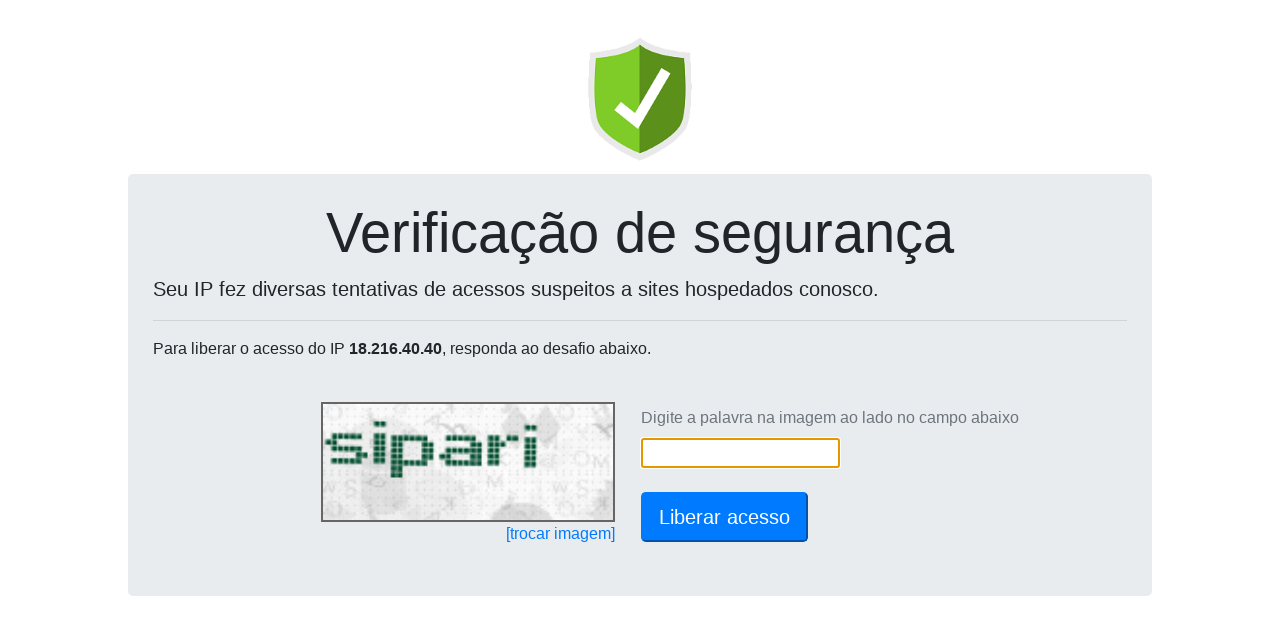

--- FILE ---
content_type: text/html; charset=UTF-8
request_url: https://bicicodelico.com.br/_loadinfo-123908120/
body_size: 25
content:
document.getElementById("captchaServidor").value="179.188.54.247";document.getElementById("captchaDominio").value="bicicodelico.com.br";reloadCaptcha();

--- FILE ---
content_type: text/html; charset=UTF-8
request_url: https://wp-captcha.uni5.net/_recaptcha-123908120/
body_size: 8471
content:
var captchaDados = {"captcha":"iVBORw0KGgoAAAANSUhEUgAAAJYAAAA8CAMAAACzWLNYAAADAFBMVEX\/\/\/8BTi\/9\/f38\/Pz19fXs7Ozz8\/Po6Ojw8PD4+Pj29vb6+vr39\/f7+\/v5+fnv7+\/u7u7+\/v7y8vLk5OTp6ena2tr09PTx8fHe3t7t7e3q6urn5+fj4+PY2Njr6+vi4uLZ2dnf39\/h4eHb29vl5eXc3Nzm5ubg4ODX19fOzs7Pz8\/d3d3U1NTS0tLT09PR0dHV1dXW1tbQ0NDMzMzKysrHx8fNzc3FxcXGxsbIyMi+vr7BwcHJycnLy8vExMTAwMDDw8PCwsK4y8M+eGE\/eWGduq4+eGCcua1fj3tcjHiQraJxl4hZiXV4n4+Ws6d3nY54no+cuK19o5R8opNYiHQdYEUeYkZbi3ibuKx7opJ8o5NXh3QdYUUeYUY8dl9cjXldjXqpvLTZ4t7R2tfO2NS+yMTS29fT3NhZinZ2nI20x793no6ww7ytwLl5oJC1yMCRrqKzxr+vw7uyxr7J08\/P2dXQ2tZulIV1m4x0m4s4cVo8dl4eYkd6oJE7dV49dl+Xs6jT3dmxxLxwloenurNymIl5n5A8dV5RgW5ThHBainc5c1xulYUfYkeUsaV1nIw4cltzmYpUhHGJpppZiXaTsKU3cVo6c1yNqZ46dF04clqVsqdtlIS\/ycXM1tJrkYJvlYaJpptbi3c7dV2XtKhYiHUcYEWyxb2AnZFTg29Nfmq1ycG+x8NzmopqkIGuwbmswLhpj4BPf2x2nY2fsqo6dFxmjX3FzsqSrqNxmIikt7B0movBy8c1b1dymYmut7RqkYGOq6AcX0RSgm\/G0MzEzclnjn6IpZlWhnM9d2CQraE1b1g2cFiTsKR7oZJrkoIbXkPM1dGVsqbU3tq7zsa4zMTa5OBtk4R6oZHY4d45clvN19OLqJ1wl4fI0s7K09CGo5hvloY7dF1VhXJQgGw9d182cFlSgm45c1vH0c0\/eGFAemKat6yYtap+pJVejnt9pJTa49+2ycLW4Nyou7Ovwrq7z8e3ysKMqZ0dYUa8z8hejnobX0QfY0dcjHk+d2AeFkU\/AAAACXBIWXMAAA7EAAAOxAGVKw4bAAAa3UlEQVRogS16C8AlZXnemTO37zaXMzPn++Z2Zs7MmcvZnf+6LAtUNk25VA3XYFArWSTaAkIkGApiWBaMAeNGriXGqEmMFdtGrW1saq1tk6BtpY00IlA02iYxaSLBBbXVNnRjnjlmd3\/+\/z\/n\/8+83\/s+73OZw2SqG6Zl24QyRg1OBZtMHMdxuaNz1+Gujg\/ODc\/0LN\/UHVenzOWbpzifujMehNGcjF\/r0nBdLjhXnj5z+PiXO0YUh2GSSEEp57rruBQvLcnmC12aMs08vPr4qi7jLnN0I7cXhTPVJ4ZIzMDhfiF0wzUE4xSVOK5DN6W5nOLlpZnoThAF46PCQXF4dHxed6ZTls9N7gh3\/CNclGZ5+tQZn+eOpedlGZIwZS6l+sShOmpzkzxwxoslpsXdwKM6xSlxIuFbeKF8Wbm6OwlFxEMu6DyirBZC2A7XS26YK6HzBi\/SoM42oY4tIxGiBRm6V1PhxpROy+lMrcxV0uGsnZC8opz1Sjqlo9MGZfZFWa\/[base64]\/ggvLsYPDmAFRUKnggt8YEIonhkWjSpJee9NgZ0ZNVRg0YBZrjvBeWYGpSprkqRflWGY4hqYJJsKv8\/DvAy4nkUuyqTS1vmE4vQWl\/GgdLdqTMuYCFdxiWKzyMBnxxm\/[base64]\/[base64]\/Ulimp7teUq42O8pLjYtwlTaeVACGlOQ4Eic0xmw5Ixspo9X+Rsy8rM6zMM67Ot8qGxP2EOJPSybsqz7BPQtDByBOSM\/jyRIoyLq0jSyk0nH6bQCOGssXAUmrblU++jQXvlBTbtX0349Lfy56ZlLPyE9uBQLSyuHioE05dbWzpBjWnWy3zZEuqVOaQ8KHvktd8FJTVgeCuPmjLzJf\/tj32Afy\/t+F9061OBzT0RMDRqi35U75QOXi60zdra7yN5tz5zgdM44CkNYZOQpj4zt8T0vueXyi2\/40MlbEi8psqLwlKdsrCQF2UicUoiilKzf3u1dY\/8IClS+ZzF3Aj6fGhLThD6lVV5XYV6HdR+\/VdNu1LTfxSI2ZZs3aGEmGLPQVOkLjEkFzJCrs87eTvNz\/tbZExzQAKW4rvILS9cL21MNMb3E64BQ30uCwjMTfBcEvhmUvgUUSdAodYI0F45T7y2Xy1jw9SFSEGUJAyALqHKpzlzDHPK8HMIyL\/PVu39QVtXFed9UfR+WGXUMg+mWMg3dLZJg7MzqrCMHzzmY+RMLShagW1IHj0vlNYlPzMBPbIImKaLANSoposCM94ht7ldkJHOXicAlEZVQ9TPXu0qn3u62TxI\/YZJTTuhkVA5h2VU4AEdoV\/5zD1389Oev+gnsYT7W2fShmKEfApsPilIGmEBKl0UvO+vcLLUnoTREjm5lEI6laddLaUVzjHEVpd7gF0lVFMlKEb\/O19H+vDRXyqClwVhDiNFBepfu4miPic0P+2oVqGglhdVZ1LANJkMzrw8udneO1nl8oBBOZw\/DVj\/02yh1zxY0hJ6b6Pw8SYpepxUj7IzmzJftEmOSC12cd\/4FF\/7d81\/+ilf+yEUXX3LpZZenSepH3mV3\/OMPX33XTyriFV4ivf5geSgxvSJNXGs0QYLRYOpAZMR615pJKQkogFhmQRylqDAEnIpRHzpSAlxlVdaGzg3VlFWTh3FWL\/apO9ocLBl3KTG5KyxJFZORuXdU8UkecPmjmnaFpr1K037sSu3Vr9E0D6\/vm49uNvEthNx49eN333H1f\/mvv3f\/xdd\/4aFHbrr7VU8ITNEQ1J3e8txfvPzE7\/3h61\/x\/BMnL7\/08ntNFRie9cnzv3\/h95\/7Xhllf\/Kb7\/30wxehsALbBpoGzMAQ7f7WMO4GlEu3KKXS97DgmIHy4GMOHk0naUD5azXt72na6zTtqh\/Xjl2taaZfmGny0EeOoax\/QshJTXtA096haf9N0x45ph1DvUYA\/hXSId\/UtFOa9oSmvXCfdhw\/SJiggYcvXtS0G1z6JU37+pXaleVgP\/EXz1343AXf7irUtdhddAksChhYgpcMVya+hLkQABQEaJ4Fk\/hHX3\/NT1zzujc0BvEX5I1\/\/x+88drrFr5Kts\/9p\/\/sNz568oGPBeSm3z92u6ZdpGn\/WtMefUw7dkLTmKjAFBWXT25OhBquQlnvwRO1IYLq8tOn79G0pyr1jKa960rt98uGfH4zkaeD3XKxdeZ+LlqQdy0DK2SGW0Puelg1ZrCS+KSF2sfXa9qbcDISWF7iA0g+\/gXEOxLjyB\/XtFu84uarrnrzxZ\/81Low23n2xVtve\/JNl3zpqafdkb8sz\/MskBlc8Nuvvfb+Z6\/[base64]\/YCtYjYO5Mwm+DXkDU3KKTNk2ue\/MlN\/3UzW9541t++robbvmHt972Rghg2u9\/4qYP\/ot\/+fFbu+4qTXsbykq9ovCRNcgdm6s\/A5unGyoiRNlKwsUz+rimXYOyqHy9pj27Ad3zE89I69gT\/DWb75+eSrPKYX683jJYISUj8KbokEioLrEFAYidwEgeSbzoB8Jw++bqP3OHdnzupd565zc17ZOa9q8y8xNvfdMn3vbu25JoaSbdylSX\/vcv3PDsQ4GkHVW3fvXJW5\/837f+n7d88bvfe\/v\/ffbDH\/3ajQg059155ydede+XP\/edb4naMvM9i4qvb7D1VGBzP+9nIt+xpCoDYnVMitCyDBjDlFlGZkiWCWNSFRlBQXdq2uWbfyfu0o75YIjA\/60Nxj+VRdi8\/6BpP236phn6kUoe116Nh75MKfzrvRsWuXPTnefu0u4bnxDBC5tHnxIUEunwJHAoP+8UsHbqmSlnypAzy2oCn\/kMegNYGg6DYMDvuxAcyi3OJ3aQmNfdfffb7770Z29+x8+9456bL733Rot4iRn9mw98+t9++jP\/rqq+sunkH8B3JYVKSHKXdhzguQ7hi6pLNmd5dsN6F5yv\/T805Q0Gf26DrW\/p4MvZaJxQ1kubIX4XCIL90EHFIggsC+TnWn5j2z7EdDYGVAyS4jjoTAC7AP3P6kQVXX5ce+f1rz4WpIt\/v2nSr+zsfvWDD7359hu\/mBRNk2dwEpdedu\/dJ68BHr78l9\/+qRsvueHDrz3vycs\/esXrXnv\/Z25\/\/1Ufwip884lTT3\/y42\/QRR2AnmZjHHp8QyPPINJaigU+QSCFMiiG\/JJR1wgSBJPRg47OktLJPjzxllJkXsTeHEu4C6L\/eU1rDs9RFkby29vzX9C0r2na\/wjDhTL9hVcc164+eewxsPOfb1r1HWulfD9kqf2Y9vhL\/\/+0ZDVW8tNoW1sqJxdTmWPd3vviq777tVPPiNhSsnXtcgVqWFIrqINGNC6drgoeGqPdm7EeZSnfTDzfC7yo8kyfqPxdd5287MQvxKvq13\/nd3739nvaef8+TXtY0\/6nj9xiEnQLxPkhTQt0HbMCuf3BvDNBLl5qH9eO\/ZWmWc44RFDIbSskpdHBIsHR72+6da2UgZJMNimaZgkKs25FHOmS+\/bU7RvBZl7kGe4kMRV5zQah7z5+3\/3Hjz\/w4F0n\/b6dD\/P3aI99VtM+txr+8KI\/whxhGYLEUyo1P3TXozf+1omE8wv\/6OYvPPvAcpVgQagh5QvfP\/nAVy5AFrvw1BMX3nlPPSY9PrWQNyyFBoI2vuMpM827xO4CYkjDggGMOsDPcVjG9VWGcJh3YNOJpxLvYk27SdMe2vz34R\/XTlRV3O+3P6M99i5N+4\/V8KD2kYc3UvDAfccvPXbfJVf\/8UllNgFcbef9\/EYpbzx27P7Tp1987vy\/uuQrj7uzyQXaadTwuYHzGQ3A4lwGT5568fkbb7JEVoaWUL1nMBIoAzzsEGbMHG77jtEEOWd157tgeQjOP3rk5C++55fe+8vve\/+JYx84cfzE1mrRHmnf+tn\/9J8\/+\/mt5fp9m7Z9RtM+sOG3R+7T3pnYc2h+GDt\/ttHwyzeHuuZK7YI\/1jRuhCgLGvilem5Ma9cxIhGQX9JOg2q\/5A8eCZYqKqpAGjFzRQbTacMkwYHbA41D2zRrXZ8EqjAxGm\/cQkQCO8dqtlVcLeJ4dWBZhctheMfDF73363\/y1RN3vf9Pr37\/ieOX33HsapLmAYz\/nP7iw1d98yvvefLxP33yudOvu+u+x184dlpNp1e84tTzn38YTDRYYkwKM11erZ0GR1wr\/K4sZFLDJJLRwFIkfZUSX\/nOlM9dEtpcdcKZFNBlZSqPFCbSUIecY5plX1fDfLm\/t6zqNq7ed+WDD1\/52DyPPJCWHxUIHT48P2iw5DSurCI3CbGQtrHhrnIksr5uTLkxEuQMUXd0ev4lrzz1\/AsvcGZYgdcUCMUWGAqu2DFAyxbCCbit57wvXcuW7sQkoK0CwuapwPfhxkGvUZcjyLXLvqrKoa5hmIAtP+26rIhMGG+YD5xEIPhaSC94Wel5crzHBWE0BNy8MzWQ+qbI28jo+tTlNPENR0jkW1dIcKgvAzE6LQbP5bhjaObgXoPCg7kG1nMCjfNa3yKD7\/v7SRK1JEr3TC+ap1G43dn2fmM\/+r8ufuTYY5kdzJPAG1DWnJBkBV6pBDVywxA1Yx7yoxMKZuTSoI2rixCBtAHHR6ipRAEN9BgSbWRwoRWMqA1clVBpWHqn48gSXHSO7jYGdXuhT8Z2FoG0MuL7KTH9Lgm7eV6GlYmhEuV3RfHog2+75+t\/[base64]\/[base64]\/UPHVwgOG2t2rBq27IvV2XjobMqkyoNu7DI\/KKI0LEMnVOy8wMHrYIv8TBMo\/NqzkM7AV1L6C58sR6MOIJdJ+N9r5nhWhPOLGY4yJMOIZ1Z4FfH3aRp06hsMqQLUhVhUcEn7yo\/2\/G87tD+2We8LB76I3189pFF3x+qh\/pQWZq1l5KFnWf7fuKtiIm0nRQLSP1eYJs9el\/CAJdB4IYtrbuwUxUkuMGVbF24oS6M0vCMEDSQ0SRogC5bmlbksGLuuLKClHHJGtcvjw5b4K11UmSRZ\/lFXZkBSRK\/G5p+96zdoeyb+G+jomHoQWO1rQoYjSZKQLjjPS\/ipyDWBKuCuaeYRABrjnXHFIZZ0hVOEompTsf7olwHaDgXDlgLEIdtT6WoAUlFZ64wC6brLhYSHhCOImvy\/Ym3yFbeFnJV4pd9N\/qWwB+LKOPtsw8fPmfe1vOyHKqmyxsYG7\/[base64]\/EDa5bt5P5lnHllHDI2UoyP06iyzqwpDHCdZ5XHdh7BfmGmLHI5RpyYcsueZSLmmjTHiFwvofNVAgIoEOwetg\/rCwYOFpo5rF9BkMDnTXQYeIJbQkSCk20Pbq8CxLHcq+JTzFBMXqLTHhfN4kvrWmKcTy0zrzPMgOn4zQnxTWoVPbR\/Xq9VQIQsHfqLMPMy8NPUTO\/JSP0sQwP2kKPK4zDymwD9IDU4CMI1vXFm6Q7FKU5e6aCAxAC1DjUvAqAeGZbAOTqBsgi5GbCapaso+z\/u+hyYSgBYW1Q\/MEqYBiO4Wq2W+wRYsBDJwvBzacl5XaaR8KyJFVnW5XSYFMJZEaJ9vqqIIDSZGAwWH7sAdSAX\/RB03CCVzCJ8gOQN7TKmEo3MO42wq4FmYBTSRLM8TifgjUF0PINf9ZBkVpMVygYO8HTNIIdHRkaFdHBj6+lA9z48M+\/[base64]\/JBLOTGI3Jg4zMVBfgujHmzU04ZarjKLb2l2csQXoTArSlGEbRwUY3N+8r+BF+TC0VRu3ed0Oq2oYhv2dna1FG5ugzjQFmNLE983Ut\/Hje+2BZtwB+ByGCwojMSlHdICdAl1mZdQRyt3RuGK+cBtBoMj4XlfAAMxwKDB6CcFkUpAO9RzeetmirvNJVvRxh2sM8FbeKMIAc5GvhhW4ve7yeN5Xq63t3WFex914R9VWflCA3EOCHQTQosWBMsLOmAwqzGCXZMIE+uPhUopm+dB2WZ\/jX2lnKVK0ohZ1J0wQ2YQRg9JJirHrEAi9KJuqPXLOui\/jyarriyUKOdj75hw8PvhFupW3B3+4DctDoIiD83n8Q7vLeL+s7CXcTNvYZGUn6TJLzR3iZQerg\/XcJH6fFXwQOikLxXJLyC4QblVuHf4766E8o6qGQ\/2wOneIkp64Ojy705m5HLFWRcIa79\/aPhnfdDlz54f3j+T1JLKHtC5Ne7k3KhzsJ+S66LeW87KqxvvpVdPHq0NbcVPGcD0YcANyAJgwx8LE4kTpqiKEjL8ndcsQbjK+S+gGjLvm+oyzzz5rvoj7vqzwcvNlPF\/BvSI0w9zIyPKIlH4umHIEG31IEm+1\/aGtus8n5mK7icKiGPaaLoP+mn6SwkCvDu33Nai0z\/uy7+fAf1mbJCvzprMLfxToIi2Kfts20y3QHbJJanueRS1wCINJYJQU9c45Z27t7+0vWpwOe78aliM\/k\/ENYKo3neNalkFCQWkAd2Ri5AfnZXfOMqzKSZkvw9gusu226\/IIrhOGIDHt9aHdoR\/CvmzDugbz+\/hrlnaYxVmkGjBW5Dd16qssINBI6HuqEmEF5uj2dNhL6G+1Xi\/jdm+9XOwfPLpXhfF8p91fLerKZhNjanDTtXTBMlOwQo33EFLQe1XGYQjCnBzoF9VeY4eH+jDbtmt7wfxi3yTzo4umOVgN5aE4zvYT5VV2lu\/BRC\/CLkXqibbm873WCLw50hy4LsnTVKwYU5Wks0xaajHfWx\/ei\/cPL\/e2zl0f3T27jvuzFuDCeVwvXVcvrchKsSAdVCz2E3NVLg\/ldXkkbOvtDryV1e16jkyR53bYZHDsCgRQ54u2Anw8hFUkyPF2W5PhSXQ0xDb6XrnfQ60LksCiElAZ5ugxNnpiYekUSb1a7s93Vnv99nKx2Juvzzmw6rf2lqOI4axkikwrNkkKeLbMAH4qAwDB73GNGYYTu2\/yqs3LpgmzrAkhkco3A7MAJDIoEmqCLo+2p0i7rENtje0n5brtI38rsazxPbRUmb6PlAbBY1LS8V3LoJ1vLRfz\/b1+sdid760W893FejkMYKYhrqtecpgbYVkjzixFoDCWKrKwrEdTEObRpLSbrMvSIhzfgi9SiWsgBRZ+Nd9aNQg6KcFveWkAbvDQq6wqbDMGEVVVNnhmqrzxfrn0CDEhiojYgrquFGm5s1zP1+083qsW+LOsV+ud\/Tgf+nlYxXHfUdix0adu\/neAgJjSVlaAesu4a8qm\/2s1oyie4Ug2PQAAAABJRU5ErkJggg==","hash":"5b5aa2ab8a467952d2575444a296f694371781f0ff63627824952e264753b32155c2e9a393efc4325480333691414235=="}
document.getElementById('captchaPlace').innerHTML = '<img height=120 src="data:image/jpeg;base64,'+captchaDados['captcha']+'" style="border: 2px solid #666;">'
document.getElementById('captchaHash').value = captchaDados['hash'];
document.getElementById('ipText').innerHTML = ' do IP <b>18.216.40.40</b>';
document.getElementById('ipText').innerHTML = ' do IP <b>18.216.40.40</b>';
document.getElementById('captchaText').focus();
document.getElementById('captchaText').value='';
document.getElementById('btnSubmit').disabled=false;
